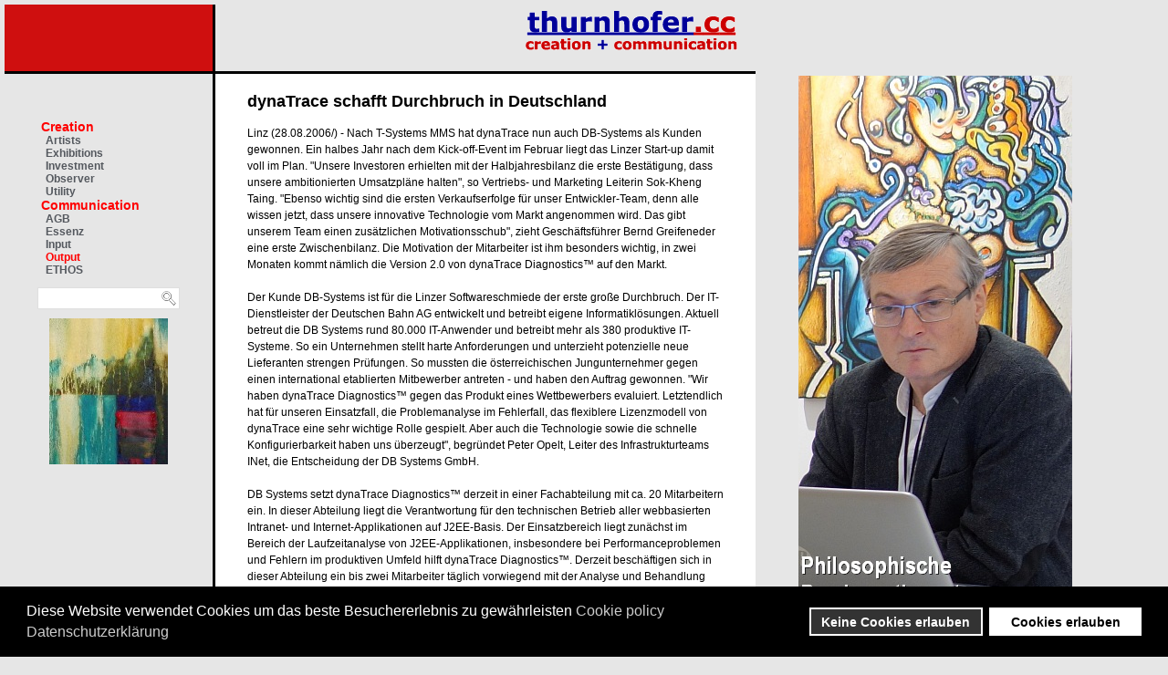

--- FILE ---
content_type: text/html; charset=utf-8
request_url: https://thurnhofer.cc/communication/output/presseinfos-2006/188-dynatrace-schafft-durchbruch-in-deutschland
body_size: 6958
content:

<!DOCTYPE html>
<html xmlns="http://www.w3.org/1999/xhtml" xml:lang="de-de" lang="de-de" dir="ltr">
<head>
	<? JHtml::_('bootstrap.framework');?>
<link rel="stylesheet" href="/templates/thurnhofer/css/template_css.css" type="text/css"  />
<meta name="referrer" content="no-referrer">
	<meta name="viewport" content="width=device-width, initial-scale=1.0">
	<base href="https://thurnhofer.cc/communication/output/presseinfos-2006/188-dynatrace-schafft-durchbruch-in-deutschland" />
	<meta http-equiv="content-type" content="text/html; charset=utf-8" />
	<meta name="keywords" content="Contemporary Art Vienna, Kunst, Kunstsammler, Kunstsammlung, Kunstinvestor, Kunstinvestment, Artinvestor, Artinvestment, Sammler, Sammlung, Galerie, Wien" />
	<meta name="author" content="Hubert Thurnhofer" />
	<meta name="description" content="Galerie für zeitgenössische Kunst + Kommunikation + Beratung" />
	<meta name="generator" content="Joomla! - Open Source Content Management" />
	<title>dynaTrace schafft Durchbruch in Deutschland</title>
	<link href="/favicon.ico" rel="shortcut icon" type="image/vnd.microsoft.icon" />
	<link href="https://thurnhofer.cc/plugins/content/fastsocialshare/style/style.css" rel="stylesheet" type="text/css" />
	<link href="/modules/mod_rokajaxsearch/css/rokajaxsearch.css" rel="stylesheet" type="text/css" />
	<link href="/modules/mod_rokajaxsearch/themes/light/rokajaxsearch-theme.css" rel="stylesheet" type="text/css" />
	<link href="/plugins/system/gdpr/assets/css/cookieconsent.min.css" rel="stylesheet" type="text/css" />
	<script type="application/json" class="joomla-script-options new">{"csrf.token":"8cfa30adcfdd6851adb1417f478d1320","system.paths":{"root":"","base":""}}</script>
	<script src="/media/jui/js/jquery.min.js?7763e74fa6d9087e3ce7b7bccdf51586" type="text/javascript"></script>
	<script src="/media/jui/js/jquery-noconflict.js?7763e74fa6d9087e3ce7b7bccdf51586" type="text/javascript"></script>
	<script src="/media/jui/js/jquery-migrate.min.js?7763e74fa6d9087e3ce7b7bccdf51586" type="text/javascript"></script>
	<script src="/media/jui/js/bootstrap.min.js?7763e74fa6d9087e3ce7b7bccdf51586" type="text/javascript"></script>
	<script src="/media/system/js/caption.js?7763e74fa6d9087e3ce7b7bccdf51586" type="text/javascript"></script>
	<script src="/media/system/js/mootools-core.js?7763e74fa6d9087e3ce7b7bccdf51586" type="text/javascript"></script>
	<script src="/media/system/js/core.js?7763e74fa6d9087e3ce7b7bccdf51586" type="text/javascript"></script>
	<script src="/media/system/js/mootools-more.js?7763e74fa6d9087e3ce7b7bccdf51586" type="text/javascript"></script>
	<script src="/modules/mod_rokajaxsearch/js/rokajaxsearch.js" type="text/javascript"></script>
	<script src="/plugins/system/gdpr/assets/js/cookieconsent.min.js" type="text/javascript" defer="defer"></script>
	<script src="/plugins/system/gdpr/assets/js/init.js" type="text/javascript" defer="defer"></script>
	<script type="text/javascript">
jQuery(function($){ initTooltips(); $("body").on("subform-row-add", initTooltips); function initTooltips (event, container) { container = container || document;$(container).find(".hasTooltip").tooltip({"html": true,"container": "body"});} });jQuery(window).on('load',  function() {
				new JCaption('img.caption');
			});window.addEvent((window.webkit) ? 'load' : 'domready', function() {
				window.rokajaxsearch = new RokAjaxSearch({
					'results': 'Results',
					'close': '',
					'websearch': 0,
					'blogsearch': 0,
					'imagesearch': 0,
					'videosearch': 0,
					'imagesize': 'MEDIUM',
					'safesearch': 'MODERATE',
					'search': 'Search...',
					'readmore': 'Read more...',
					'noresults': 'No results',
					'advsearch': 'Advanced search',
					'page': 'Page',
					'page_of': 'of',
					'searchlink': 'https://thurnhofer.cc/index.php?option=com_search&amp;view=search&amp;tmpl=component',
					'advsearchlink': 'https://thurnhofer.cc/index.php?option=com_search&amp;view=search',
					'uribase': 'https://thurnhofer.cc/',
					'limit': '10',
					'perpage': '3',
					'ordering': 'newest',
					'phrase': 'any',
					'hidedivs': '',
					'includelink': 1,
					'viewall': 'View all results',
					'estimated': 'estimated',
					'showestimated': 1,
					'showpagination': 1,
					'showcategory': 1,
					'showreadmore': 1,
					'showdescription': 1
				});
			});var gdprConfigurationOptions = { complianceType: 'opt-in',
																		  blockJoomlaSessionCookie: 1,
																		  blockExternalCookiesDomains: 0,
																		  allowedCookies: '',
																		  autoAcceptOnNextPage: 0,
																		  revokable: 1,
																		  lawByCountry: 0,
																		  dismissOnScroll: 0,
																		  dismissOnTimeout: 0,
																		  containerSelector: 'body',
																		  toolbarLayout: 'basic',
																		  toolbarTheme: 'block',
																		  revocableToolbarTheme: 'basic',
																		  toolbarPosition: 'bottom',
																		  toolbarPositionmentType: 1,
																		  popupBackground: '#000000',
																		  popupText: '#ffffff',
																		  popupLink: '#ffffff',
																		  buttonBackground: '#ffffff',
																		  buttonBorder: '#ffffff',
																		  buttonText: '#000000',
																		  highlightBackground: '#333333',
																		  highlightBorder: '#ffffff',
																		  highlightText: '#ffffff',
																		  highlightDismissBackground: '#333333',
																	  	  highlightDismissBorder: '#ffffff',
																	 	  highlightDismissText: '#ffffff',
																		  hideRevokableButton: 0,
																		  headerText: 'Cookies und Datenschutz!',
																		  messageText: 'Diese Website verwendet Cookies um das beste Besuchererlebnis zu gewährleisten',
																		  denyMessageEnabled: 0, 
																		  denyMessage: 'You have declined cookies, to ensure the best experience on this website please consent the cookie usage.',
																		  dismissText: 'Interessiert mich nicht',
																		  allowText: 'Cookies erlauben',
																		  denyText: 'Keine Cookies erlauben',
																		  cookiePolicyLinkText: 'Cookie policy',
																		  cookiePolicyLink: 'index.php?option=com_content&view=article&id=587&Itemid=185',
																		  cookiePolicyRevocableTabText: 'Cookie policy',
																		  privacyPolicyLinkText: 'Datenschutzerklärung',
																		  privacyPolicyLink: 'index.php?option=com_content&view=article&id=587&Itemid=185',
																		  showLinks: 1,
																		  debugMode: 0
																		};
	</script>

	<!--[if lt IE 9]>
		<script src="/media/jui/js/html5.js"></script>
	<![endif]-->
</head>

<body>

<div id="container">
	<div id="redbox"></div>
  	<div id="logobox">
  		<p style="float: right"><a href="http://www.thurnhofer.cc">
        <img  src="/images/stories/thurnhofer-logo-1.gif" style="align:right" width="272" height="60" alt="logo"></a>
       </div>
    	<div id="left">
    		<ul class="nav menu mod-list">
<li class="item-2 default deeper parent"><a href="/" >Creation</a><ul class="nav-child unstyled small"><li class="item-13 parent"><a href="http://www.thurnhofer.cc/galerie" >Artists</a></li><li class="item-3 parent"><a href="/home/exhibitions" >Exhibitions</a></li><li class="item-4 parent"><a href="/home/investment" >Investment</a></li><li class="item-5 parent"><a href="/home/observer" >Observer</a></li><li class="item-6"><a href="/home/utility" >Utility</a></li></ul></li><li class="item-7 active deeper parent"><a href="/communication" >Communication</a><ul class="nav-child unstyled small"><li class="item-8 parent"><a href="/communication/agb" >AGB</a></li><li class="item-9"><a href="/communication/essenz" >Essenz</a></li><li class="item-10"><a href="/communication/input" >Input</a></li><li class="item-11 active parent"><a href="/communication/output" >Output</a></li><li class="item-12 parent"><a href="/communication/usp" >ETHOS</a></li></ul></li></ul>
<form name="rokajaxsearch" id="rokajaxsearch" class="light" action="https://thurnhofer.cc/" method="get">
<div class="rokajaxsearch ">
	<div class="roksearch-wrapper">
		<input id="roksearch_search_str" name="searchword" type="text" class="inputbox roksearch_search_str" placeholder="Search..." />
	</div>
	<input type="hidden" name="searchphrase" value="any"/>
	<input type="hidden" name="limit" value="20" />
	<input type="hidden" name="ordering" value="newest" />
	<input type="hidden" name="view" value="search" />
	<input type="hidden" name="option" value="com_search" />
	
	
	<div id="roksearch_results"></div>
</div>
<div id="rokajaxsearch_tmp" style="visibility:hidden;display:none;"></div>
</form>

    		<p style="margin-top: 10px;"><img  src="/images/stories/navibild1b.jpg" alt="bild" /></p>
    	</div>
    	<div id="content">
    
        	<div class="item-page" itemscope itemtype="https://schema.org/Article">
	<meta itemprop="inLanguage" content="de-DE" />
	
		
			<div class="page-header">
					<h2 itemprop="headline">
				dynaTrace schafft Durchbruch in Deutschland			</h2>
									</div>
					
		
	
	
		
								<div itemprop="articleBody">
		<p>Linz (28.08.2006/) - Nach T-Systems MMS hat dynaTrace nun auch DB-Systems als Kunden gewonnen. Ein halbes Jahr nach dem Kick-off-Event im Februar liegt das Linzer Start-up damit voll im Plan. &quot;Unsere Investoren erhielten mit der Halbjahresbilanz die erste Best&auml;tigung, dass unsere ambitionierten Umsatzpl&auml;ne halten&quot;, so Vertriebs- und Marketing Leiterin Sok-Kheng Taing. &quot;Ebenso wichtig sind die ersten Verkaufserfolge f&uuml;r unser Entwickler-Team, denn alle wissen jetzt, dass unsere innovative Technologie vom Markt angenommen wird. Das gibt unserem Team einen zus&auml;tzlichen Motivationsschub&quot;, zieht Gesch&auml;ftsf&uuml;hrer Bernd Greifeneder eine erste Zwischenbilanz. Die Motivation der Mitarbeiter ist ihm besonders wichtig, in zwei Monaten kommt n&auml;mlich die Version 2.0 von dynaTrace Diagnostics&trade; auf den Markt.<br /><br />Der Kunde DB-Systems ist f&uuml;r die Linzer Softwareschmiede der erste gro&szlig;e Durchbruch. Der IT-Dienstleister der Deutschen Bahn AG entwickelt und betreibt eigene Informatikl&ouml;sungen. Aktuell betreut die DB Systems rund 80.000 IT-Anwender und betreibt mehr als 380 produktive IT-Systeme. So ein Unternehmen stellt harte Anforderungen und unterzieht potenzielle neue Lieferanten strengen Pr&uuml;fungen. So mussten die &ouml;sterreichischen Jungunternehmer gegen einen international etablierten Mitbewerber antreten - und haben den Auftrag gewonnen. &quot;Wir haben dynaTrace Diagnostics&trade; gegen das Produkt eines Wettbewerbers evaluiert. Letztendlich hat f&uuml;r unseren Einsatzfall, die Problemanalyse im Fehlerfall, das flexiblere Lizenzmodell von dynaTrace eine sehr wichtige Rolle gespielt. Aber auch die Technologie sowie die schnelle Konfigurierbarkeit haben uns &uuml;berzeugt&quot;, begr&uuml;ndet Peter Opelt, Leiter des Infrastrukturteams INet, die Entscheidung der DB Systems GmbH. <br /><br />DB Systems setzt dynaTrace Diagnostics&trade; derzeit in einer Fachabteilung mit ca. 20 Mitarbeitern ein. In dieser Abteilung liegt die Verantwortung f&uuml;r den technischen Betrieb aller webbasierten Intranet- und Internet-Applikationen auf J2EE-Basis. Der Einsatzbereich liegt zun&auml;chst im Bereich der Laufzeitanalyse von J2EE-Applikationen, insbesondere bei Performanceproblemen und Fehlern im produktiven Umfeld hilft dynaTrace Diagnostics&trade;. Derzeit besch&auml;ftigen sich in dieser Abteilung ein bis zwei Mitarbeiter t&auml;glich vorwiegend mit der Analyse und Behandlung von Fehlerzust&auml;nden bzw. Performance-Engp&auml;ssen. &quot;Im Fall einer gr&ouml;&szlig;eren St&ouml;rung wird ein weiterer Teil unserer Fachabteilung einbezogen. Wir gehen davon aus, dass sich durch eine stark beschleunigte Erkennung von Ursachen der Zeitbedarf f&uuml;r Analyse und Abstimmung mit anderen Abteilungen deutlich reduzieren wird. Mithilfe von dynaTrace Diagnostics&trade; rechnen wir hier mit einer Einsparung von 30 Prozent&quot;, so Opelt. Und schon in der ersten Woche ist diese Rechnung aufgegangen, wie Opelt berichtet: &quot;Wir konnten durch den Einsatz des Tools die Problemursache mit der Suche schnell eingrenzen und auf einen Fehler im Retrieval Framework einer Contentmanagement Software zur&uuml;ckf&uuml;hren. So erwarten wir, auch k&uuml;nftig die Zeiten f&uuml;r die Fehleranalyse verk&uuml;rzen zu k&ouml;nnen.&quot;</p><p><strong>&Uuml;ber dynaTrace software GmbH <br /><br /></strong>dynaTrace software GmbH, Technologie-Anbieter von Performance- und Fehlderdiagnose-Software, wurde Anfang 2005 in das Linzer Firmenbuch eingetragen. Die Gr&uuml;nder und Gesellschafter sind Bernd Greifeneder, Hubert Gerstmayr und Sok-Kheng Taing. Greifeneder, Gesch&auml;ftsf&uuml;hrer und Mastermind von dynaTrace Diagnostics&trade;, war zuvor CTO bei Segue Software Inc. Hubert Gerstmayr verf&uuml;gt &uuml;ber mehrj&auml;hrige Finanzerfahrungen, zuletzt leitete er die Gesch&auml;ftsstelle Linz und Innsbruck der FactorBank AG. Sok-Kheng Taing war zuvor E-Business und Marketing-Leiterin der PBS-Holding (B&uuml;ro Handel GmbH &amp; B&uuml;roprofi GmbH; &Ouml;sterreich, Slowenien).<br /><br />dynaTrace Diagnostics&trade; findet Performance-Probleme und Softwarefehler punktgenau und erm&ouml;glicht erstmals aus End-User Perspektive den Einblick in die Applikationen tiefer als auf Code-Ebene. Damit kann im Enterprise Bereich die Performance in verteilten heterogenen Java SE/EE und .NET Anwendungen deutlich erh&ouml;ht werden. Im Juni 2006 wurde dynaTrace mit Hagenberg Award ausgezeichnet. <a href="http://www.dynatrace.com/" target="_blank"><font color="#800080">http://www.dynatrace.com</font></a><br /></p> <div class="fastsocialshare_container"><div class="fastsocialshare-share-fbl">    					<script>
							var loadAsyncDeferredFacebook = function() {
	                    		var d = document;
	                    		var s = 'script';
	                    		var id = 'facebook-jssdk';
				
								var js, fjs = d.getElementsByTagName(s)[0];
								if (d.getElementById(id)) return;
							  	js = d.createElement(s); js.id = id;
							  	js.src = "//connect.facebook.net/de_DE/all.js#xfbml=1";
							  	fjs.parentNode.insertBefore(js, fjs);
						  	};
					
						  	if (window.addEventListener)
								window.addEventListener("load", loadAsyncDeferredFacebook, false);
							else if (window.attachEvent)
								window.attachEvent("onload", loadAsyncDeferredFacebook);
							else
						  		window.onload = loadAsyncDeferredFacebook;
                    	</script>
				<div id="fb-root"></div>
                <fb:like
                href="https://thurnhofer.cc/communication/output/presseinfos-2006/188-dynatrace-schafft-durchbruch-in-deutschland"
                layout="button_count"
                width="100"
                colorscheme="light" action="like" ></fb:like></div>						<div id="fbshare_container" class="fastsocialshare-share-fbsh">
    					<a style="text-decoration:none; border-radius: 2px; padding:2px 5px; font-size:14px; background-color:#3B5998; color:#FFFFFF;" onclick="window.open('http://www.facebook.com/sharer/sharer.php?u=https://thurnhofer.cc/communication/output/presseinfos-2006/188-dynatrace-schafft-durchbruch-in-deutschland','fbshare','width=480,height=100')" href="#"><span style="text-decoration:none; font-weight:bold; font-size:14px;margin-right:4px;">f</span>Share</a>
						</div>						<div class="fastsocialshare-share-tw">
						<a href="https://twitter.com/share" class="twitter-share-button" data-text="dynaTrace schafft Durchbruch in Deutschland" data-count="horizontal" data-via="" data-url="https://thurnhofer.cc/communication/output/presseinfos-2006/188-dynatrace-schafft-durchbruch-in-deutschland" data-lang="de">Tweet</a>
						</div>
						<script>
							var loadAsyncDeferredTwitter =  function() {
	            						var d = document;
	            						var s = 'script';
	            						var id = 'twitter-wjs';
					            		var js,fjs=d.getElementsByTagName(s)[0],p=/^http:/.test(d.location)?'http':'https';if(!d.getElementById(id)){
						        		js=d.createElement(s);js.id=id;js.src=p+'://platform.twitter.com/widgets.js';fjs.parentNode.insertBefore(js,fjs);}
					        		}
						
							if (window.addEventListener)
								window.addEventListener("load", loadAsyncDeferredTwitter, false);
							else if (window.attachEvent)
								window.attachEvent("onload", loadAsyncDeferredTwitter);
							else
								window.onload = loadAsyncDeferredTwitter;
						</script>						<div class="fastsocialshare-share-gone">
						<script type="text/javascript">
							 window.___gcfg = {
						        lang: 'de'
						      };
							var loadAsyncDeferredGooglePlus =  function() {
								var po = document.createElement('script'); 
								po.type = 'text/javascript'; 
								po.async = true;
								po.src = 'https://apis.google.com/js/plusone.js';
								po.innerHTML =  {lang: 'de'};
								var s = document.getElementsByTagName('script')[0]; 
								s.parentNode.insertBefore(po, s);
							};
			
							 if (window.addEventListener)
							  window.addEventListener("load", loadAsyncDeferredGooglePlus, false);
							else if (window.attachEvent)
							  window.attachEvent("onload", loadAsyncDeferredGooglePlus);
							else
							  window.onload = loadAsyncDeferredGooglePlus;
						</script>
						<g:plusone size="medium" href='https://thurnhofer.cc/communication/output/presseinfos-2006/188-dynatrace-schafft-durchbruch-in-deutschland'></g:plusone>
						<g:plus annotation='bubble' href='https://thurnhofer.cc/communication/output/presseinfos-2006/188-dynatrace-schafft-durchbruch-in-deutschland' action='share'></g:plus>
						</div>						<div class="fastsocialshare-share-lin">
						<script type="text/javascript">
							var loadAsyncDeferredLinkedin =  function() {
								var po = document.createElement('script');
								po.type = 'text/javascript';
								po.async = true;
								po.src = 'https://platform.linkedin.com/in.js';
								po.innerHTML = 'lang: de_DE';
								var s = document.getElementsByTagName('script')[0];
								s.parentNode.insertBefore(po, s);
							};
		
							 if (window.addEventListener)
							  window.addEventListener("load", loadAsyncDeferredLinkedin, false);
							else if (window.attachEvent)
							  window.attachEvent("onload", loadAsyncDeferredLinkedin);
							else
							  window.onload = loadAsyncDeferredLinkedin;
						</script>
						<script type="in/share" data-url="https://thurnhofer.cc/communication/output/presseinfos-2006/188-dynatrace-schafft-durchbruch-in-deutschland" data-counter="right"></script>
						</div><div class="fastsocialshare_clearer"></div></div>	</div>

	
	<ul class="pager pagenav">
	<li class="previous">
		<a class="hasTooltip" title="SolveDirect präsentiert Enterprise Solution SD.cube" aria-label="Vorheriger Beitrag: SolveDirect präsentiert Enterprise Solution SD.cube" href="/communication/output/presseinfos-2006/189-solvedirect-prntiert-enterprise-solution-sdcube" rel="prev">
			<span class="icon-chevron-left" aria-hidden="true"></span> <span aria-hidden="true">Zurück</span>		</a>
	</li>
	<li class="next">
		<a class="hasTooltip" title="FFG unterstützt Entwicklungsprojekte von SolveDirect" aria-label="Nächster Beitrag: FFG unterstützt Entwicklungsprojekte von SolveDirect" href="/communication/output/presseinfos-2006/186-ffg-unterst-entwicklungsprojekte-von-solvedirect" rel="next">
			<span aria-hidden="true">Weiter</span> <span class="icon-chevron-right" aria-hidden="true"></span>		</a>
	</li>
</ul>
							</div>

        	
        	<? $opt = JRequest::getVar('view');
        		$view = JRequest::getVar('option');
        		$md = JRequest::getVar('Itemid');
        	if (($opt == "category") OR ($view =='com_jfusion') OR ($md == '8') OR ($view == '27') OR ($md == '28')): ?>
        			<div class="moduletable_menu">
						<ul class="nav menu mod-list" id="-sub">
<li class="item-40"><a href="/communication/output/presseinfos-2011" >Presseinfos 2011</a></li><li class="item-37"><a href="/communication/output/presseinfos-2010" >Presseinfos 2010</a></li><li class="item-34"><a href="/communication/output/presseinfos-2009" >Presseinfos 2009</a></li><li class="item-23"><a href="/communication/output/presseinfos-2008" >Presseinfos 2008</a></li><li class="item-24"><a href="/communication/output/presseinfos-2007" >Presseinfos 2007</a></li><li class="item-25 current active"><a href="/communication/output/presseinfos-2006" >Presseinfos 2006</a></li><li class="item-26"><a href="/communication/output/presseinfos-2005-und-frueher" >Presseinfos 2005 und früher</a></li></ul>
		</div>
	
        	<? endif;  ?>
        </div>
        
</div>
<div style="position: fixed; margin-left: 870px;  min-height: 120px; background: #fff; margin-top: 78px; ">

<div class="custom"  >
	<p><a href="https://www.ethos.at/ideenreich/bildung/333-philosophische-praxis" target="_blank" rel="noopener"><img src="/images/Banner_Philosophische_Praxis.jpg" alt="Banner Philosophische Praxis" /></a></p></div>
</div>

<script type="text/javascript">


	(function(i,s,o,g,r,a,m){i['GoogleAnalyticsObject']=r;i[r]=i[r]||function(){
(i[r].q=i[r].q||[]).push(arguments)},i[r].l=1*new Date();a=s.createElement(o),
m=s.getElementsByTagName(o)[0];a.async=1;a.src=g;m.parentNode.insertBefore(a,m)
})(window,document,'script','https://www.google-analytics.com/analytics.js','ga');
ga('create', 'UA-22928036-1', 'auto');
ga('require', 'displayfeatures');
ga('require', 'linkid', 'linkid.js');
ga('set', 'anonymizeIp', true);
ga('send', 'pageview');
</script>

</body>

</html>




--- FILE ---
content_type: text/html; charset=utf-8
request_url: https://accounts.google.com/o/oauth2/postmessageRelay?parent=https%3A%2F%2Fthurnhofer.cc&jsh=m%3B%2F_%2Fscs%2Fabc-static%2F_%2Fjs%2Fk%3Dgapi.lb.en.OE6tiwO4KJo.O%2Fd%3D1%2Frs%3DAHpOoo_Itz6IAL6GO-n8kgAepm47TBsg1Q%2Fm%3D__features__
body_size: 163
content:
<!DOCTYPE html><html><head><title></title><meta http-equiv="content-type" content="text/html; charset=utf-8"><meta http-equiv="X-UA-Compatible" content="IE=edge"><meta name="viewport" content="width=device-width, initial-scale=1, minimum-scale=1, maximum-scale=1, user-scalable=0"><script src='https://ssl.gstatic.com/accounts/o/2580342461-postmessagerelay.js' nonce="inYFUKLj3bDTI8L33-SgXA"></script></head><body><script type="text/javascript" src="https://apis.google.com/js/rpc:shindig_random.js?onload=init" nonce="inYFUKLj3bDTI8L33-SgXA"></script></body></html>

--- FILE ---
content_type: text/css
request_url: https://thurnhofer.cc/templates/thurnhofer/css/template_css.css
body_size: 1117
content:
body {
	font: 12px Arial, Helvetica, sans-serif;
	margin: 5px;
	background-color: #E6E6E6;
}

img {
	border: 0;
}

a{
	text-decoration: none !important
}

#container {
float: left;
width: 823px;
background-color: #E6E6E6;
}

#redbox {
float: left;
width: 228px;
height: 73px;
background-color: #CF0F0F;
border-right: 3px solid #000;
}
#logobox {
float: left; 
width: 592px;
height: 73px;
}

#left {
float: left;
width: 228px;
border-top: 3px solid #000;
text-align: center;
}

#content {
float: left;
width: 522px;
border-left: 3px solid #000;
border-top: 3px solid #000;
background-color: #fff;
min-height: 800px;
padding-left: 35px;
padding-right: 35px;
padding-top: 5px;
}

td {
	font: 12px Arial, Helvetica, sans-serif;
	text-align: left;
}

input, select {
	font: 12px Arial, Helvetica, sans-serif;
	color: #000E82;
}

a {
	color: #000E82;
}

#mainlevel-nav {
	margin: 0; 
	padding: 0;
	list-style: none;
}

#mainlevel-nav li {
	float: left;
	padding: 0 0 0 15px;
	margin: 0 10px 0 5px;
	
}

#mainlevel-nav a {
	color: #54585E;
	text-decoration: none;
}

/* ################### MAIN AND SUB MENU SYSTEM ################### */

.mainlevel {

  font             : 12px Trebuchet MS, Arial, Helvetica, sans-serif;

  color            : #FF0000;

  font-weight      : bold;

  width            : 100%;

}



a.mainlevel:link, a.mainlevel:visited {

  font             : 14px Trebuchet MS, Arial, Helvetica, sans-serif;

  color            : #FF0000;

  font-weight      : bold;

}



#active_menu {

  color            : #FF0000;

  font-weight      : bold;


}



a.mainlevel:hover {

  color            : #000099;

  font-weight      : bold;

}



.sublevel {

  font             : 12px Trebuchet MS, Arial, Helvetica, sans-serif;

  color            : #000E82;

  font-weight      : bold;

}



a.sublevel:hover {

  font             : 12px Trebuchet MS, Arial, Helvetica, sans-serif;

  color            : #000E82;

  font-weight      : bold;


}

td.date {
	text-align: right;
	background: #E2E5EA;
	padding-right: 10px;
}

td.search {
	padding: 3px;
	text-align: right;
	background: #E2E5EA;
	color: #54585E;
	font-weight: bold;
	border-bottom: 1px solid #A0A0A0;
}

td.pathway {
	height: 20px;
	background: #E2E5EA;
	padding-left: 10px;
	border-bottom: 1px solid #A0A0A0;
	color: #54585E;
}

a.pathway {
	margin-right: 10px;
	color: #54585E; 
}

span.pathway {
	font-weight: bold;
}

td.left {
	vertical-align: top;
}

.left table.moduletable {
	width: 100%;
	margin-bottom: 10px;
	background: #E2E6E9;
}

.moduletable th {
		padding: 1px 5px 1px 0;
	text-align: right;
	color: #000E82;
	font-size: 13px;
	font-weight: normal;
	border-bottom: 1px solid #54585E;
	width: 100%;
}

.moduletable td {
	padding: 2px;
line-height: 20px;
}

.moduletable a {
	color: #54585E;
	text-decoration: none;
	font-weight: bold;
}

td.content {
	padding: 0 5px 0 5px;
	vertical-align: top;
}

.componentheading, .contentheading {
	
	font-size: 18px;
	font-weight: bold;
	color: #000099;
	padding-left: 20px;
padding-top: 20px;
padding-bottom: 20px;
}

.small, .createdate {
	font-style: italic;
}

td.right {
	vertical-align: top;
}

.right table.moduletable {
	width: 100%;
	margin-bottom: 10px;
}

td.copyright {
	padding: 4px;
	text-align: center;
	background: #E2E5EA;
	border-top: 1px solid #A0A0A0;
	border-bottom: 1px solid #A0A0A0;
}

ul.latestnews, ul.mostread {
	list-style: none;
}

.contentdescription {
float: left;
width: 100%;
margin-bottom: 30px;
text-align: justify;
}

ul.menu {
float: left;
width: 180px;
list-style: none;
text-align: left;
margin-top: 50px;

}


ul#-sub{
margin-top: 20px;
border-top: 1px solid #efefef;
}


ul#-sub li a span {
color:#000099E;
font-family:Trebuchet MS,Arial,Helvetica,sans-serif;
font-size:12px;
font-weight:bold;
padding-left:5px;
text-decoration:none;
}
ul#-sub li a {
text-decoration: none;
}

ul.category li a, ul.ztitems li a  {
color:#54585E;
font-weight:bold;
text-decoration:none;
font-style: normal;
}
ul.category, ul.ztitems, ul.zt {
list-style: none;
line-height: 2;
}

span#tableOrdering {
font-size: 14px;
color: #000099;
font-weight: bold;
}

ul.menu li.parent a {
color:#FF0000;
font-family:Trebuchet MS,Arial,Helvetica,sans-serif;
font-size:14px;
font-weight: bold;
text-decoration:none;
}


ul.menu li.parent ul li a {
color:#54585E;
font-weight:bold;
text-decoration:none;
font-family:Trebuchet MS,Arial,Helvetica,sans-serif;
font-size:12px;
font-weight: bold;
padding-left: 5px;
}

ul.menu li.parent ul {
list-style: none;
margin: 0;
padding: 0;
}

ul.menu li ul li.active a {
color:#FF0000;
}

.form-inline a{
color: #54585e;
text-decoration: none;
font-weight: bold;
}

.list-title{
height: 20px;
}

ul.categories-module{
list-style: none;
padding: 0;
border-top: 1px solid #ccc;
padding-top: 30px
}

ul.categories-module h4{
margin-top: 0;
margin-bottom: 0;
}
ul.categories-module a{
text-decoration: none;
}

.category-list{

}

.content-category fieldset {
display: none; 
}
.nav-child{
	font-style: normal !important
}

.content-category h2{
	   color: #000e82;
}
 
#current a, .selected a{
	color: #ff0000 !important;

}


.category-module a {
    color: #54585e;
    font-weight: bold;
    text-decoration: none;
    line-height: 1.5 !important;
}

.content-category fieldset {
display: none; 
}

.category-module{
	list-style: none;
	padding:0;
	margin: 0px
}

h2[itemprop="name"]{
	color: #000e82;
}

table a{
	line-height: 1.5
}
p{
	margin-top:0;
	margin-bottom: 0;
	line-height: 1.5 !important
}



--- FILE ---
content_type: text/javascript
request_url: https://thurnhofer.cc/plugins/system/gdpr/assets/js/cookieconsent.min.js
body_size: 7341
content:
var $jscomp=$jscomp||{};$jscomp.scope={};$jscomp.ASSUME_ES5=!1;$jscomp.ASSUME_NO_NATIVE_MAP=!1;$jscomp.ASSUME_NO_NATIVE_SET=!1;$jscomp.defineProperty=$jscomp.ASSUME_ES5||"function"==typeof Object.defineProperties?Object.defineProperty:function(b,c,l){b!=Array.prototype&&b!=Object.prototype&&(b[c]=l.value)};$jscomp.getGlobal=function(b){return"undefined"!=typeof window&&window===b?b:"undefined"!=typeof global&&null!=global?global:b};$jscomp.global=$jscomp.getGlobal(this);$jscomp.SYMBOL_PREFIX="jscomp_symbol_";
$jscomp.initSymbol=function(){$jscomp.initSymbol=function(){};$jscomp.global.Symbol||($jscomp.global.Symbol=$jscomp.Symbol)};$jscomp.Symbol=function(){var b=0;return function(c){return $jscomp.SYMBOL_PREFIX+(c||"")+b++}}();
$jscomp.initSymbolIterator=function(){$jscomp.initSymbol();var b=$jscomp.global.Symbol.iterator;b||(b=$jscomp.global.Symbol.iterator=$jscomp.global.Symbol("iterator"));"function"!=typeof Array.prototype[b]&&$jscomp.defineProperty(Array.prototype,b,{configurable:!0,writable:!0,value:function(){return $jscomp.arrayIterator(this)}});$jscomp.initSymbolIterator=function(){}};$jscomp.arrayIterator=function(b){var c=0;return $jscomp.iteratorPrototype(function(){return c<b.length?{done:!1,value:b[c++]}:{done:!0}})};
$jscomp.iteratorPrototype=function(b){$jscomp.initSymbolIterator();b={next:b};b[$jscomp.global.Symbol.iterator]=function(){return this};return b};$jscomp.iteratorFromArray=function(b,c){$jscomp.initSymbolIterator();b instanceof String&&(b+="");var l=0,a={next:function(){if(l<b.length){var m=l++;return{value:c(m,b[m]),done:!1}}a.next=function(){return{done:!0,value:void 0}};return a.next()}};a[Symbol.iterator]=function(){return a};return a};
$jscomp.polyfill=function(b,c,l,a){if(c){l=$jscomp.global;b=b.split(".");for(a=0;a<b.length-1;a++){var m=b[a];m in l||(l[m]={});l=l[m]}b=b[b.length-1];a=l[b];c=c(a);c!=a&&null!=c&&$jscomp.defineProperty(l,b,{configurable:!0,writable:!0,value:c})}};$jscomp.polyfill("Array.prototype.keys",function(b){return b?b:function(){return $jscomp.iteratorFromArray(this,function(b){return b})}},"es6","es3");
(function(b){if(!b.hasInitialised){var c={escapeRegExp:function(a){return a.replace(/[\-\[\]\/\{\}\(\)\*\+\?\.\\\^\$\|]/g,"\\$&")},hasClass:function(a,b){return 1===a.nodeType&&0<=(" "+a.className+" ").replace(/[\n\t]/g," ").indexOf(" "+b+" ")},addClass:function(a,b){a.className+=" "+b},removeClass:function(a,b){b=new RegExp("\\b"+this.escapeRegExp(b)+"\\b");a.className=a.className.replace(b,"")},interpolateString:function(a,b){return a.replace(/{{([a-z][a-z0-9\-_]*)}}/ig,function(a,c){return b(c)||
""})},getCookie:function(a){a=("; "+document.cookie).split("; "+a+"=");return 2!=a.length?void 0:a.pop().split(";").shift()},setCookie:function(a,b,c,e,l){var d=new Date;d.setDate(d.getDate()+(c||365));a=[a+"="+b,"expires="+d.toUTCString(),"path="+(l||"/")];e&&a.push("domain="+e);document.cookie=a.join(";")},deepExtend:function(a,b){for(var c in b)b.hasOwnProperty(c)&&(c in a&&this.isPlainObject(a[c])&&this.isPlainObject(b[c])?this.deepExtend(a[c],b[c]):a[c]=b[c]);return a},throttle:function(a,b){var c=
!1;return function(){c||(a.apply(this,arguments),c=!0,setTimeout(function(){c=!1},b))}},hash:function(a){var b=0,c;if(0===a.length)return b;var e=0;for(c=a.length;e<c;++e){var l=a.charCodeAt(e);b=(b<<5)-b+l;b|=0}return b},normaliseHex:function(a){"#"==a[0]&&(a=a.substr(1));3==a.length&&(a=a[0]+a[0]+a[1]+a[1]+a[2]+a[2]);return a},getContrast:function(a){a=this.normaliseHex(a);var b=parseInt(a.substr(0,2),16),c=parseInt(a.substr(2,2),16);a=parseInt(a.substr(4,2),16);return 128<=(299*b+587*c+114*a)/
1E3?"#000":"#fff"},getLuminance:function(a){var b=parseInt(this.normaliseHex(a),16);a=(b>>16)+38;var c=(b>>8&255)+38;b=(b&255)+38;return"#"+(16777216+65536*(255>a?1>a?0:a:255)+256*(255>c?1>c?0:c:255)+(255>b?1>b?0:b:255)).toString(16).slice(1)},isMobile:function(){return/Android|webOS|iPhone|iPad|iPod|BlackBerry|IEMobile|Opera Mini/i.test(navigator.userAgent)},isPlainObject:function(a){return"object"===typeof a&&null!==a&&a.constructor==Object}};b.status={deny:"deny",allow:"allow",dismiss:"dismiss"};
b.transitionEnd=function(){var a=document.createElement("div"),b={t:"transitionend",OT:"oTransitionEnd",msT:"MSTransitionEnd",MozT:"transitionend",WebkitT:"webkitTransitionEnd"},c;for(c in b)if(b.hasOwnProperty(c)&&"undefined"!=typeof a.style[c+"ransition"])return b[c];return""}();b.hasTransition=!!b.transitionEnd;var l=Object.keys(b.status).map(c.escapeRegExp);b.customStyles={};b.Popup=function(){function a(){this.initialise.apply(this,arguments)}function m(a){this.openingTimeout=null;c.removeClass(a,
"cc-invisible")}function f(a){a.style.display="none";a.removeEventListener(b.transitionEnd,this.afterTransition);this.afterTransition=null}function e(){localStorage.getItem("setConsentedCookie")&&(this.setStatus(b.status.allow,!0),localStorage.removeItem("setConsentedCookie"),jQuery("*[src*=gdprlock]").remove(),window.location.reload());var a=this.options.onInitialise.bind(this);if(!window.navigator.cookieEnabled)return a(b.status.deny),!0;if(window.CookiesOK||window.navigator.CookiesOK)return a(b.status.allow),
!0;var c=Object.keys(b.status),d=this.getStatus();(c=0<=c.indexOf(d))&&a(d);return c}function t(){var a=[];this.options.position.split("-").forEach(function(b){a.push("cc-"+b)});return a}function d(){var a=this.options,d="top"==a.position||"bottom"==a.position?"banner":"floating";c.isMobile()&&(d="floating");d=["cc-"+d,"cc-type-"+a.type,"cc-theme-"+a.theme];a.static&&d.push("cc-static");d.push.apply(d,t.call(this));var g=this.options.palette;a=c.hash(JSON.stringify(g));var n="cc-color-override-"+
a,h=c.isPlainObject(g);this.customStyleSelector=h?n:null;if(h)if(h="."+n,b.customStyles[a])++b.customStyles[a].references;else{n={};var k=g.popup,e=g.button,f=g.highlight;g=g.highlightDismiss;if(k&&(k.text=k.text?k.text:c.getContrast(k.background),k.link=k.link?k.link:k.text,n[h+".cc-window"]=["color: "+k.text,"background-color: "+k.background],n[h+".cc-revoke"]=["color: "+k.text,"background-color: "+k.background],n[h+" .cc-link,"+h+" .cc-link:active,"+h+" .cc-link:visited"]=["color: "+k.link],e)){e.text=
e.text?e.text:c.getContrast(e.background);e.border=e.border?e.border:"transparent";n[h+" .cc-btn"]=["color: "+e.text,"border-color: "+e.border,"background-color: "+e.background];if("transparent"!=e.background){var m=e.background;m=c.normaliseHex(m);m="000000"==m?"#222":c.getLuminance(m);n[h+" .cc-btn:hover, "+h+" .cc-btn:focus"]=["background-color: "+m]}f?(f.text=f.text?f.text:c.getContrast(f.background),f.border=f.border?f.border:"transparent",n[h+" .cc-highlight .cc-btn:first-child"]=["color: "+
f.text,"border-color: "+f.border,"background-color: "+f.background]):n[h+" .cc-highlight .cc-btn:first-child"]=["color: "+k.text];g?(f.text=f.text?f.text:c.getContrast(f.background),f.border=f.border?f.border:"transparent",n[h+" .cc-highlight .cc-btn.cc-dismiss"]=["color: "+g.text,"border-color: "+g.border,"background-color: "+g.background]):n[h+" .cc-highlight .cc-btn.cc-dismiss"]=["color: "+e.text,"border-color: "+e.border,"background-color: "+e.background]}h=document.createElement("style");document.head.appendChild(h);
b.customStyles[a]={references:1,element:h.sheet};a=-1;for(var q in n)n.hasOwnProperty(q)&&h.sheet.insertRule(q+"{"+n[q].join(";")+"}",++a)}this.customStyleSelector&&d.push(this.customStyleSelector);return d}function g(){var a={},b=this.options;b.showLink||(b.elements.link="",b.elements.messagelink=b.elements.message);Object.keys(b.elements).forEach(function(d){a[d]=c.interpolateString(b.elements[d],function(a){var d=b.content[a];return a&&"string"==typeof d&&d.length?d:""})});var d=b.compliance[b.type];
d||(d=b.compliance.info);"opt-in"==b.type&&b.revokable&&"basic"==gdprConfigurationOptions.revocableToolbarTheme&&(d=b.compliance["opt-in-revokable-basic"]);"opt-in"==b.type&&b.revokable&&"advanced"==gdprConfigurationOptions.revocableToolbarTheme&&(d=b.compliance["opt-in-revokable-advanced"]);a.compliance=c.interpolateString(d,function(b){return a[b]});d=b.layouts[b.layout];d||(d=b.layouts.basic);return c.interpolateString(d,function(b){return a[b]})}function h(a){var d=this.options,p=document.createElement("div"),
g=d.container&&1===d.container.nodeType?d.container:document.body;p.innerHTML=a;a=p.children[0];a.style.display="none";c.hasClass(a,"cc-window")&&b.hasTransition&&c.addClass(a,"cc-invisible");this.onButtonClick=k.bind(this);jQuery(a).on("click",this.onButtonClick);d.autoAttach&&(g.firstChild?g.insertBefore(a,g.firstChild):g.appendChild(a));return a}function k(a){a=a.target;if(c.hasClass(a,"cc-btn")){var d=a.className.match(new RegExp("\\bcc-("+l.join("|")+")\\b"));if(d=d&&d[1]||!1)this.setStatus(d),
this.close(!0)}c.hasClass(a,"cc-close")&&(this.setStatus(b.status.dismiss),this.close(!0));c.hasClass(a,"cc-revoke")&&this.revokeChoice()}function r(a,b){for(var d=0,c=a.length;d<c;++d){var p=a[d];if(p instanceof RegExp&&p.test(b)||"string"==typeof p&&p.length&&p===b)return!0}return!1}function q(){var a=this,d=this.setStatus.bind(this),c=1E3*this.options.dismissOnTimeout;"number"==typeof c&&0<c&&(this.dismissTimeout=window.setTimeout(function(){d(b.status.dismiss);a.close(!0)},Math.floor(c)));var g=
this.options.dismissOnScroll;if("number"==typeof g&&0<g&&"info"==this.options.type){var h=function(c){window.pageYOffset>Math.floor(g)&&(d(b.status.dismiss),window.removeEventListener("scroll",h),this.onWindowScroll=null,a.close(!0))};this.onWindowScroll=h;window.addEventListener("scroll",h)}}function u(){"info"==this.options.type&&(this.options.revokable=!1);c.isMobile()&&(this.options.animateRevokable=!1);if(this.options.revokable){var a=t.call(this);this.options.animateRevokable&&a.push("cc-animate");
this.customStyleSelector&&a.push(this.customStyleSelector);a=this.options.revokeBtn.replace("{{classes}}",a.join(" "));var b=this.revokeBtn=h.call(this,a);this.options.animateRevokable&&(this.onMouseMove=a=c.throttle(function(a){var d=!1,p=window.innerHeight-20;c.hasClass(b,"cc-top")&&20>a.clientY&&(d=!0);c.hasClass(b,"cc-bottom")&&a.clientY>p&&(d=!0);d?c.hasClass(b,"cc-active")||c.addClass(b,"cc-active"):c.hasClass(b,"cc-active")&&c.removeClass(b,"cc-active")},200),window.addEventListener("mousemove",
a))}}var v={enabled:!0,disabledByLaw:!1,container:null,cookie:{name:"cookieconsent_status",path:"/",domain:"",expiryDays:365},onPopupOpen:function(){},onPopupClose:function(){},onInitialise:function(a){},onStatusChange:function(a,b){},onRevokeChoice:function(){},content:{header:"Cookies used on the website!",message:"This website uses cookies to ensure you get the best experience on our website.",dismiss:"Got it!",allow:"Allow cookies",deny:"Decline",link:"Cookie policy",href:"javascript:void(0)",
privacylink:"Privacy policy",privacyhref:"javascript:void(0)",close:"&#x274c;"},elements:{header:'<span class="cc-header">{{header}}</span>&nbsp;',message:'<span id="cookieconsent:desc" class="cc-message"><span class="cc-message-text">{{message}}</span></span>',messagelink:'<span id="cookieconsent:desc" class="cc-message"><span class="cc-message-text">{{message}}</span> <a aria-label="cookie policy" role=button tabindex="0" class="cc-link" href="{{href}}" rel="noopener noreferrer nofollow" target="_blank">{{link}}</a> <a aria-label="privacy policy" role=button tabindex="0" class="cc-link" href="{{privacyhref}}" rel="noopener noreferrer nofollow" target="_blank">{{privacylink}}</a></span>',
dismiss:'<a aria-label="dismiss cookie message" role=button tabindex="0" class="cc-btn cc-dismiss">{{dismiss}}</a>',allow:'<a aria-label="allow cookies" role=button tabindex="0"  class="cc-btn cc-allow">{{allow}}</a>',deny:'<a aria-label="deny cookies" role=button tabindex="0" class="cc-btn cc-deny">{{deny}}</a>',link:'<a aria-label="cookie policy" role=button tabindex="0" class="cc-link" href="{{href}}" target="_blank">{{link}}</a> <a aria-label="privacy policy" role=button tabindex="0" class="cc-link" href="{{privacyhref}}" rel="noopener noreferrer nofollow" target="_blank">{{privacylink}}</a>',
close:'<span aria-label="dismiss cookie message" role=button tabindex="0" class="cc-close">{{close}}</span>'},window:'<div role="dialog" aria-live="polite" aria-label="cookieconsent" aria-describedby="cookieconsent:desc" class="cc-window {{classes}}">\x3c!--googleoff: all--\x3e{{children}}\x3c!--googleon: all--\x3e</div>',revokeBtn:'<div class="cc-revoke {{classes}}">'+gdprConfigurationOptions.cookiePolicyRevocableTabText+"</div>",compliance:{info:'<div class="cc-compliance">{{dismiss}}</div>',"opt-in":'<div class="cc-compliance cc-highlight">{{dismiss}}{{allow}}</div>',
"opt-out":'<div class="cc-compliance cc-highlight">{{deny}}{{allow}}</div>',"opt-in-revokable-basic":'<div class="cc-compliance cc-highlight">{{deny}}{{allow}}</div>',"opt-in-revokable-advanced":'<div class="cc-compliance cc-highlight">{{deny}}{{allow}}{{dismiss}}</div>'},type:"info",layouts:{basic:"{{messagelink}}{{compliance}}","basic-close":"{{messagelink}}{{compliance}}{{close}}","basic-header":"{{header}}{{message}}{{link}}{{compliance}}"},layout:"basic",position:"bottom",theme:"block",static:!1,
palette:null,revokable:!0,animateRevokable:!0,showLink:!0,dismissOnScroll:!1,dismissOnTimeout:!1,autoOpen:!0,autoAttach:!0,whitelistPage:[],blacklistPage:[],overrideHTML:null};a.prototype.initialise=function(a){this.options&&this.destroy();c.deepExtend(this.options={},v);c.isPlainObject(a)&&c.deepExtend(this.options,a);gdprConfigurationOptions.denyMessageEnabled&&localStorage.getItem("hasDenyMessage")&&(this.options.content.message=gdprConfigurationOptions.denyMessage);e.call(this)&&(this.options.enabled=
!1);r(this.options.blacklistPage,location.pathname)&&(this.options.enabled=!1);r(this.options.whitelistPage,location.pathname)&&(this.options.enabled=!0);a=this.options.window.replace("{{classes}}",d.call(this).join(" ")).replace("{{children}}",g.call(this));var b=this.options.overrideHTML;"string"==typeof b&&b.length&&(a=b);this.options.static?(a=h.call(this,'<div class="cc-grower">'+a+"</div>"),a.style.display="",this.element=a.firstChild,this.element.style.display="none",c.addClass(this.element,
"cc-invisible")):this.element=h.call(this,a);q.call(this);u.call(this);this.options.autoOpen&&this.autoOpen();this.options.revokable&&this.toggleRevokeButton(!0)};a.prototype.destroy=function(){this.onButtonClick&&this.element&&(this.element.removeEventListener("click",this.onButtonClick),this.onButtonClick=null);this.dismissTimeout&&(clearTimeout(this.dismissTimeout),this.dismissTimeout=null);this.onWindowScroll&&(window.removeEventListener("scroll",this.onWindowScroll),this.onWindowScroll=null);
this.onMouseMove&&(window.removeEventListener("mousemove",this.onMouseMove),this.onMouseMove=null);this.element&&this.element.parentNode&&this.element.parentNode.removeChild(this.element);this.element=null;this.revokeBtn&&this.revokeBtn.parentNode&&this.revokeBtn.parentNode.removeChild(this.revokeBtn);this.revokeBtn=null;var a=this.options.palette;if(c.isPlainObject(a)){a=c.hash(JSON.stringify(a));var d=b.customStyles[a];d&&!--d.references&&((d=d.element.ownerNode)&&d.parentNode&&d.parentNode.removeChild(d),
b.customStyles[a]=null)}this.options=null};a.prototype.open=function(a){if(this.element)return this.isOpen()||(b.hasTransition?this.fadeIn():this.element.style.display="",this.options.revokable&&this.toggleRevokeButton(),this.revokeOpen?(this.revokeOpen=!1,this.options.onPopupOpen.call(this,!0)):this.options.onPopupOpen.call(this)),this};a.prototype.close=function(a){if(this.element)return this.isOpen()&&(b.hasTransition?this.fadeOut():this.element.style.display="none",a&&this.options.revokable&&
this.toggleRevokeButton(!0),this.options.onPopupClose.call(this)),this};a.prototype.fadeIn=function(){var a=this.element;b.hasTransition&&a&&(this.afterTransition&&f.call(this,a),c.hasClass(a,"cc-invisible")&&(a.style.display="",this.options.static&&(this.element.parentNode.style.maxHeight=this.element.clientHeight+"px"),this.openingTimeout=setTimeout(m.bind(this,a),20)))};a.prototype.fadeOut=function(){var a=this.element;b.hasTransition&&a&&(this.openingTimeout&&(clearTimeout(this.openingTimeout),
m.bind(this,a)),c.hasClass(a,"cc-invisible")||(this.options.static&&(this.element.parentNode.style.maxHeight=""),this.afterTransition=f.bind(this,a),a.addEventListener(b.transitionEnd,this.afterTransition),c.addClass(a,"cc-invisible")))};a.prototype.isOpen=function(){return this.element&&""==this.element.style.display&&(b.hasTransition?!c.hasClass(this.element,"cc-invisible"):!0)};a.prototype.toggleRevokeButton=function(a){this.revokeBtn&&!this.options.disabledByLaw&&(this.revokeBtn.style.display=
a?"":"none")};a.prototype.revokeChoice=function(a){this.options.enabled=!0;this.clearStatus();this.options.onRevokeChoice.call(this);a||(this.revokeOpen=!0,this.autoOpen())};a.prototype.hasAnswered=function(a){return 0<=Object.keys(b.status).indexOf(this.getStatus(!0))};a.prototype.hasConsented=function(a){a=this.getStatus();return a==b.status.allow||a==b.status.dismiss};a.prototype.autoOpen=function(a){!this.hasAnswered()&&this.options.enabled&&this.open()};a.prototype.setStatus=function(a,d){var g=
this.options.cookie,h=c.getCookie(g.name);h=0<=Object.keys(b.status).indexOf(h);gdprConfigurationOptions.denyMessageEnabled&&"deny"==a&&(localStorage.setItem("hasDenyMessage",!0),this.options.content.message=gdprConfigurationOptions.denyMessage,jQuery("span.cc-message-text").text(gdprConfigurationOptions.denyMessage));0<=Object.keys(b.status).indexOf(a)?(c.setCookie(g.name,a,g.expiryDays,g.domain,g.path),d||this.options.onStatusChange.call(this,a,h)):this.clearStatus()};a.prototype.getStatus=function(a){return!a&&
localStorage.getItem("hasDeclined")?b.status.deny:c.getCookie(this.options.cookie.name)};a.prototype.clearStatus=function(){var a=this.options.cookie;c.setCookie(a.name,"",-1,a.domain,a.path)};return a}();b.Location=function(){function a(a){c.deepExtend(this.options={},l);c.isPlainObject(a)&&c.deepExtend(this.options,a);this.currentServiceIndex=-1}function b(a,b,c){var d=document.createElement("script");d.type="text/"+(a.type||"javascript");d.src=a.src||a;d.async=!1;d.onreadystatechange=d.onload=
function(){var a=d.readyState;clearTimeout(g);b.done||a&&!/loaded|complete/.test(a)||(b.done=!0,b(),d.onreadystatechange=d.onload=null)};document.body.appendChild(d);var g=setTimeout(function(){b.done=!0;b();d.onreadystatechange=d.onload=null},c)}function f(a,b,c,e,f){var d=new (window.XMLHttpRequest||window.ActiveXObject)("MSXML2.XMLHTTP.3.0");d.open(e?"POST":"GET",a,1);d.setRequestHeader("X-Requested-With","XMLHttpRequest");d.setRequestHeader("Content-type","application/x-www-form-urlencoded");
if(Array.isArray(f))for(a=0,c=f.length;a<c;++a){var g=f[a].split(":",2);d.setRequestHeader(g[0].replace(/^\s+|\s+$/g,""),g[1].replace(/^\s+|\s+$/g,""))}"function"==typeof b&&(d.onreadystatechange=function(){3<d.readyState&&b(d)});d.send(e)}function e(a){return Error("Error ["+(a.code||"UNKNOWN")+"]: "+a.error)}var l={timeout:5E3,services:["freegeoip","ipinfo","maxmind"],serviceDefinitions:{freegeoip:function(){return{url:"//freegeoip.net/json/?callback={callback}",isScript:!0,callback:function(a,
b){try{var d=JSON.parse(b);return d.error?e(d):{code:d.country_code}}catch(k){return e({error:"Invalid response ("+k+")"})}}}},ipinfo:function(){return{url:"//ipinfo.io",headers:["Accept: application/json"],callback:function(a,b){try{var d=JSON.parse(b);return d.error?e(d):{code:d.country}}catch(k){return e({error:"Invalid response ("+k+")"})}}}},ipinfodb:function(a){return{url:"//api.ipinfodb.com/v3/ip-country/?key={api_key}&format=json&callback={callback}",isScript:!0,callback:function(a,b){try{var d=
JSON.parse(b);return"ERROR"==d.statusCode?e({error:d.statusMessage}):{code:d.countryCode}}catch(r){return e({error:"Invalid response ("+r+")"})}}}},maxmind:function(){return{url:"//js.maxmind.com/js/apis/geoip2/v2.1/geoip2.js",isScript:!0,callback:function(a){window.geoip2?geoip2.country(function(b){try{a({code:b.country.iso_code})}catch(h){a(e(h))}},function(b){a(e(b))}):a(Error("Unexpected response format. The downloaded script should have exported `geoip2` to the global scope"))}}}}};a.prototype.getNextService=
function(){do var a=this.getServiceByIdx(++this.currentServiceIndex);while(this.currentServiceIndex<this.options.services.length&&!a);return a};a.prototype.getServiceByIdx=function(a){a=this.options.services[a];return"function"===typeof a?(a=a(),a.name&&c.deepExtend(a,this.options.serviceDefinitions[a.name](a)),a):"string"===typeof a?this.options.serviceDefinitions[a]():c.isPlainObject(a)?this.options.serviceDefinitions[a.name](a):null};a.prototype.locate=function(a,b){var d=this.getNextService();
d?(this.callbackComplete=a,this.callbackError=b,this.runService(d,this.runNextServiceOnError.bind(this))):b(Error("No services to run"))};a.prototype.setupUrl=function(a){var b=this.getCurrentServiceOpts();return a.url.replace(/\{(.*?)\}/g,function(d,c){if("callback"===c)return d="callback"+Date.now(),window[d]=function(b){a.__JSONP_DATA=JSON.stringify(b)},d;if(c in b.interpolateUrl)return b.interpolateUrl[c]})};a.prototype.runService=function(a,c){var d=this;if(a&&a.url&&a.callback){var e=a.isScript?
b:f,g=this.setupUrl(a);e(g,function(b){b=b?b.responseText:"";a.__JSONP_DATA&&(b=a.__JSONP_DATA,delete a.__JSONP_DATA);d.runServiceCallback.call(d,c,a,b)},this.options.timeout,a.data,a.headers)}};a.prototype.runServiceCallback=function(a,b,c){var d=this,e=b.callback(function(b){e||d.onServiceResult.call(d,a,b)},c);e&&this.onServiceResult.call(this,a,e)};a.prototype.onServiceResult=function(a,b){b instanceof Error||b&&b.error?a.call(this,b,null):a.call(this,null,b)};a.prototype.runNextServiceOnError=
function(a,b){a?(this.logError(a),(a=this.getNextService())?this.runService(a,this.runNextServiceOnError.bind(this)):this.completeService.call(this,this.callbackError,Error("All services failed"))):this.completeService.call(this,this.callbackComplete,b)};a.prototype.getCurrentServiceOpts=function(){var a=this.options.services[this.currentServiceIndex];return"string"==typeof a?{name:a}:"function"==typeof a?a():c.isPlainObject(a)?a:{}};a.prototype.completeService=function(a,b){this.currentServiceIndex=
-1;a&&a(b)};a.prototype.logError=function(a){var b=this.currentServiceIndex,c=this.getServiceByIdx(b);console.error("The service["+b+"] ("+c.url+") responded with the following error",a)};return a}();b.Law=function(){function a(a){this.initialise.apply(this,arguments)}var m={regionalLaw:!0,hasLaw:"AT BE BG HR CZ CY DK EE FI FR DE EL HU IE IT LV LT LU MT NL PL PT SK SI ES SE GB UK".split(" "),revokable:"HR CY DK EE FR DE LV LT NL PT ES".split(" "),explicitAction:["HR","IT","ES"]};a.prototype.initialise=
function(a){c.deepExtend(this.options={},m);c.isPlainObject(a)&&c.deepExtend(this.options,a)};a.prototype.get=function(a){var b=this.options;return{hasLaw:0<=b.hasLaw.indexOf(a),revokable:0<=b.revokable.indexOf(a),explicitAction:0<=b.explicitAction.indexOf(a)}};a.prototype.applyLaw=function(a,c){c=this.get(c);c.hasLaw?("opt-in"!=gdprConfigurationOptions.complianceType||localStorage.getItem("hasConsented")||localStorage.getItem("setConsentedCookie")||plgGdprDisableAllCookies(),"opt-out"==gdprConfigurationOptions.complianceType&&
localStorage.getItem("hasDeclined")&&plgGdprDisableAllCookies()):(a.enabled=!1,a.disabledByLaw=!0,!b.utils.getCookie("cookieconsent_status")&&gdprConfigurationOptions.blockJoomlaSessionCookie&&(b.utils.setCookie("cookieconsent_status",b.status.allow),window.location.reload()));this.options.regionalLaw&&(c.revokable&&(a.revokable=!0),c.explicitAction&&(a.dismissOnScroll=!1,a.dismissOnTimeout=!1));return a};return a}();b.initialise=function(a,c,f){var e=new b.Law(a.law);c||(c=function(){});f||(f=function(){});
b.getCountryCode(a,function(f){delete a.law;delete a.location;f.code&&(a=e.applyLaw(a,f.code));c(new b.Popup(a))},function(c){delete a.law;delete a.location;f(c,new b.Popup(a))})};b.getCountryCode=function(a,c,f){a.law&&a.law.countryCode?c({code:a.law.countryCode}):a.location?(new b.Location(a.location)).locate(function(a){c(a||{})},f):c({})};b.utils=c;b.hasInitialised=!0;window.cookieconsent=b}})(window.cookieconsent||{});


--- FILE ---
content_type: text/javascript
request_url: https://thurnhofer.cc/plugins/system/gdpr/assets/js/init.js
body_size: 1306
content:
var plgGdprDisableAllCookies=function(c){var d=document.cookie.split("; "),a=["cookieconsent_status"];if(gdprConfigurationOptions.allowedCookies){var b=gdprConfigurationOptions.allowedCookies.split(",");a=a.concat(b)}b=function(a){for(var b=window.location.hostname.split(".");0<b.length;){var c=encodeURIComponent(a.split(";")[0].split("=")[0])+"=; expires=Thu, 01-Jan-1970 00:00:01 GMT; domain="+b.join(".")+" ;path=",d=location.pathname.split("/");for(document.cookie=c+"/";0<d.length;){var e=d.join("/");
e||(e="/");document.cookie=c+e;d.pop()}b.shift()}};for(var e=0;e<d.length;e++){for(var g=!0,f=0;f<a.length;f++)-1!=d[e].indexOf(a[f])&&(g=!1);g&&b(d[e])}c||Object.defineProperty(document,"cookie",{get:function(){return""},set:function(){return!0}});if(!gdprConfigurationOptions.debugMode)jQuery(document).on("keydown",function(a){123==(a.keyCode||a.which)&&a.preventDefault();try{var b=a.shiftKey,c=a.ctrlKey;73==a.keyCode&&b&&c&&a.preventDefault()}catch(h){}});jQuery("*[src*=gdprlock]").remove()};
gdprConfigurationOptions.lawByCountry||("opt-in"!=gdprConfigurationOptions.complianceType||localStorage.getItem("hasConsented")||localStorage.getItem("setConsentedCookie")||plgGdprDisableAllCookies(),"opt-out"==gdprConfigurationOptions.complianceType&&localStorage.getItem("hasDeclined")&&plgGdprDisableAllCookies());
jQuery(function(c){var d=function(){var a=c("iframe").length,b=!!navigator.mozGetUserMedia;gdprConfigurationOptions.blockExternalCookiesDomains&&a&&b&&localStorage.setItem("refreshIframeCache",!0)};c(document).on("click","a.cc-allow",function(a){"opt-out"==gdprConfigurationOptions.complianceType&&localStorage.getItem("hasDeclined")&&(localStorage.removeItem("hasDeclined"),localStorage.removeItem("hasDenyMessage"),localStorage.setItem("setRevokedCookie",!0),d(),window.location.reload())});localStorage.getItem("refreshIframeCache")&&
(c("iframe").each(function(a,b){a=c(b).clone();c(b).after(a).remove()}),localStorage.getItem("setConsentedCookie")||localStorage.removeItem("refreshIframeCache"));window.cookieconsent.initialise({type:gdprConfigurationOptions.complianceType,layout:gdprConfigurationOptions.toolbarLayout,theme:gdprConfigurationOptions.toolbarTheme,position:gdprConfigurationOptions.toolbarPosition,container:document.querySelector(gdprConfigurationOptions.containerSelector),palette:{popup:{background:gdprConfigurationOptions.popupBackground,
text:gdprConfigurationOptions.popupText,link:gdprConfigurationOptions.popupLink},button:{background:gdprConfigurationOptions.buttonBackground,border:gdprConfigurationOptions.buttonBorder,text:gdprConfigurationOptions.buttonText},highlight:{background:gdprConfigurationOptions.highlightBackground,border:gdprConfigurationOptions.highlightBorder,text:gdprConfigurationOptions.highlightText},highlightDismiss:{background:gdprConfigurationOptions.highlightDismissBackground,border:gdprConfigurationOptions.highlightDismissBorder,
text:gdprConfigurationOptions.highlightDismissText}},revokable:!!gdprConfigurationOptions.revokable,location:!!gdprConfigurationOptions.lawByCountry,law:{regionalLaw:!gdprConfigurationOptions.lawByCountry},showLink:!!gdprConfigurationOptions.showLinks,static:!gdprConfigurationOptions.toolbarPositionmentType,dismissOnScroll:gdprConfigurationOptions.dismissOnScroll,dismissOnTimeout:gdprConfigurationOptions.dismissOnTimeout,animateRevokable:!!gdprConfigurationOptions.hideRevokableButton,onInitialise:function(a){"opt-out"==
gdprConfigurationOptions.complianceType&&localStorage.getItem("setRevokedCookie")&&(this.setStatus("allow",!0),localStorage.removeItem("setRevokedCookie"),d(),window.location.reload())},content:{header:gdprConfigurationOptions.headerText,message:gdprConfigurationOptions.messageText,dismiss:gdprConfigurationOptions.dismissText,allow:gdprConfigurationOptions.allowText,deny:gdprConfigurationOptions.denyText,link:gdprConfigurationOptions.cookiePolicyLinkText,href:gdprConfigurationOptions.cookiePolicyLink,
privacylink:gdprConfigurationOptions.privacyPolicyLinkText,privacyhref:gdprConfigurationOptions.privacyPolicyLink},onStatusChange:function(a,b){b=this.options.type;var e=this.hasConsented();if("opt-in"==b&&(e||c("a.cc-btn",this.element).hasClass("cc-allow"))&&"allow"==a){var g=localStorage.getItem("hasConsented"),f={hasConsented:!0,timestamp:(new Date).getTime()};localStorage.setItem("hasConsented",JSON.stringify(f));localStorage.setItem("setConsentedCookie",!0);g||(d(),window.location.reload())}"opt-in"!=
b||e&&!c("a.cc-btn",this.element).hasClass("cc-deny")||"deny"!=a||(g=localStorage.getItem("hasConsented"),localStorage.removeItem("hasConsented"),localStorage.removeItem("setConsentedCookie"),this.setStatus("deny",!0),g&&(d(),window.location.reload()));"opt-out"!=b||e||localStorage.getItem("hasDeclined")||(plgGdprDisableAllCookies(!0),f={hasDeclined:!0,timestamp:(new Date).getTime()},localStorage.setItem("hasDeclined",JSON.stringify(f)),d(),window.location.reload());gdprConfigurationOptions.denyMessageEnabled&&
"allow"==a&&localStorage.removeItem("hasDenyMessage")},onPopupOpen:function(a){"opt-in"==gdprConfigurationOptions.complianceType&&gdprConfigurationOptions.autoAcceptOnNextPage&&!a&&(a=localStorage.getItem("autoActivateOnNextPage"),2==parseInt(a)?(c("div.cc-window.cc-banner").hide(),localStorage.setItem("autoActivateOnNextPage",1),c("a.cc-btn.cc-allow").trigger("click")):a||localStorage.setItem("autoActivateOnNextPage",2))}})});
